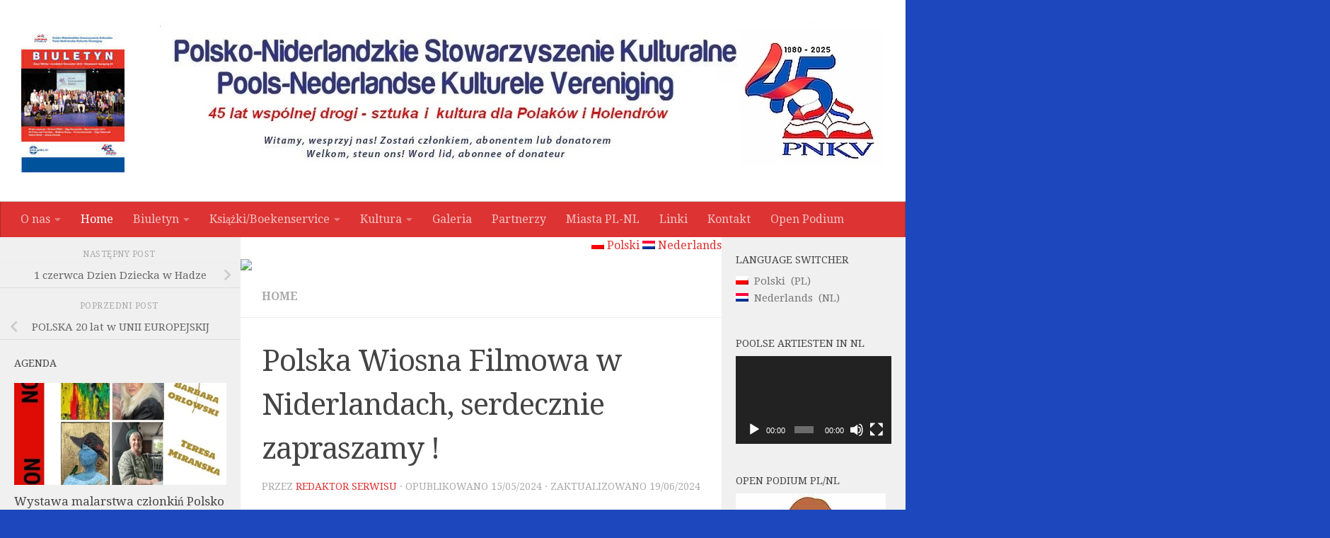

--- FILE ---
content_type: text/html; charset=UTF-8
request_url: http://pnkv.nl/2024/05/15/polska-wiosna-filmowa-w-niderlandach-serdecznie-zapraszamy/
body_size: 19057
content:
<!DOCTYPE html>
<html class="no-js" lang="pl-PL">
<head>
  <meta charset="UTF-8">
  <meta name="viewport" content="width=device-width, initial-scale=1.0">
  <link rel="profile" href="https://gmpg.org/xfn/11" />
  <link rel="pingback" href="http://pnkv.nl/wp/wordpress/xmlrpc.php">

  <title>Polska Wiosna Filmowa w Niderlandach, serdecznie zapraszamy ! &#8211; Polsko-Niderlandzkie Stowarzyszenie Kulturalne</title>
<meta name='robots' content='max-image-preview:large' />
<script>document.documentElement.className = document.documentElement.className.replace("no-js","js");</script>
<link rel='dns-prefetch' href='//s.w.org' />
<link rel="alternate" type="application/rss+xml" title="Polsko-Niderlandzkie Stowarzyszenie Kulturalne &raquo; Kanał z wpisami" href="http://pnkv.nl/feed/" />
<link id="hu-user-gfont" href="//fonts.googleapis.com/css?family=Droid+Serif:400,400italic,700" rel="stylesheet" type="text/css">		<!-- This site uses the Google Analytics by ExactMetrics plugin v7.10.0 - Using Analytics tracking - https://www.exactmetrics.com/ -->
							<script
				src="//www.googletagmanager.com/gtag/js?id=UA-130104843-1"  data-cfasync="false" data-wpfc-render="false" async></script>
			<script data-cfasync="false" data-wpfc-render="false">
				var em_version = '7.10.0';
				var em_track_user = true;
				var em_no_track_reason = '';
				
								var disableStrs = [
															'ga-disable-UA-130104843-1',
									];

				/* Function to detect opted out users */
				function __gtagTrackerIsOptedOut() {
					for (var index = 0; index < disableStrs.length; index++) {
						if (document.cookie.indexOf(disableStrs[index] + '=true') > -1) {
							return true;
						}
					}

					return false;
				}

				/* Disable tracking if the opt-out cookie exists. */
				if (__gtagTrackerIsOptedOut()) {
					for (var index = 0; index < disableStrs.length; index++) {
						window[disableStrs[index]] = true;
					}
				}

				/* Opt-out function */
				function __gtagTrackerOptout() {
					for (var index = 0; index < disableStrs.length; index++) {
						document.cookie = disableStrs[index] + '=true; expires=Thu, 31 Dec 2099 23:59:59 UTC; path=/';
						window[disableStrs[index]] = true;
					}
				}

				if ('undefined' === typeof gaOptout) {
					function gaOptout() {
						__gtagTrackerOptout();
					}
				}
								window.dataLayer = window.dataLayer || [];

				window.ExactMetricsDualTracker = {
					helpers: {},
					trackers: {},
				};
				if (em_track_user) {
					function __gtagDataLayer() {
						dataLayer.push(arguments);
					}

					function __gtagTracker(type, name, parameters) {
						if (!parameters) {
							parameters = {};
						}

						if (parameters.send_to) {
							__gtagDataLayer.apply(null, arguments);
							return;
						}

						if (type === 'event') {
							
														parameters.send_to = exactmetrics_frontend.ua;
							__gtagDataLayer(type, name, parameters);
													} else {
							__gtagDataLayer.apply(null, arguments);
						}
					}

					__gtagTracker('js', new Date());
					__gtagTracker('set', {
						'developer_id.dNDMyYj': true,
											});
															__gtagTracker('config', 'UA-130104843-1', {"forceSSL":"true"} );
										window.gtag = __gtagTracker;										(function () {
						/* https://developers.google.com/analytics/devguides/collection/analyticsjs/ */
						/* ga and __gaTracker compatibility shim. */
						var noopfn = function () {
							return null;
						};
						var newtracker = function () {
							return new Tracker();
						};
						var Tracker = function () {
							return null;
						};
						var p = Tracker.prototype;
						p.get = noopfn;
						p.set = noopfn;
						p.send = function () {
							var args = Array.prototype.slice.call(arguments);
							args.unshift('send');
							__gaTracker.apply(null, args);
						};
						var __gaTracker = function () {
							var len = arguments.length;
							if (len === 0) {
								return;
							}
							var f = arguments[len - 1];
							if (typeof f !== 'object' || f === null || typeof f.hitCallback !== 'function') {
								if ('send' === arguments[0]) {
									var hitConverted, hitObject = false, action;
									if ('event' === arguments[1]) {
										if ('undefined' !== typeof arguments[3]) {
											hitObject = {
												'eventAction': arguments[3],
												'eventCategory': arguments[2],
												'eventLabel': arguments[4],
												'value': arguments[5] ? arguments[5] : 1,
											}
										}
									}
									if ('pageview' === arguments[1]) {
										if ('undefined' !== typeof arguments[2]) {
											hitObject = {
												'eventAction': 'page_view',
												'page_path': arguments[2],
											}
										}
									}
									if (typeof arguments[2] === 'object') {
										hitObject = arguments[2];
									}
									if (typeof arguments[5] === 'object') {
										Object.assign(hitObject, arguments[5]);
									}
									if ('undefined' !== typeof arguments[1].hitType) {
										hitObject = arguments[1];
										if ('pageview' === hitObject.hitType) {
											hitObject.eventAction = 'page_view';
										}
									}
									if (hitObject) {
										action = 'timing' === arguments[1].hitType ? 'timing_complete' : hitObject.eventAction;
										hitConverted = mapArgs(hitObject);
										__gtagTracker('event', action, hitConverted);
									}
								}
								return;
							}

							function mapArgs(args) {
								var arg, hit = {};
								var gaMap = {
									'eventCategory': 'event_category',
									'eventAction': 'event_action',
									'eventLabel': 'event_label',
									'eventValue': 'event_value',
									'nonInteraction': 'non_interaction',
									'timingCategory': 'event_category',
									'timingVar': 'name',
									'timingValue': 'value',
									'timingLabel': 'event_label',
									'page': 'page_path',
									'location': 'page_location',
									'title': 'page_title',
								};
								for (arg in args) {
																		if (!(!args.hasOwnProperty(arg) || !gaMap.hasOwnProperty(arg))) {
										hit[gaMap[arg]] = args[arg];
									} else {
										hit[arg] = args[arg];
									}
								}
								return hit;
							}

							try {
								f.hitCallback();
							} catch (ex) {
							}
						};
						__gaTracker.create = newtracker;
						__gaTracker.getByName = newtracker;
						__gaTracker.getAll = function () {
							return [];
						};
						__gaTracker.remove = noopfn;
						__gaTracker.loaded = true;
						window['__gaTracker'] = __gaTracker;
					})();
									} else {
										console.log("");
					(function () {
						function __gtagTracker() {
							return null;
						}

						window['__gtagTracker'] = __gtagTracker;
						window['gtag'] = __gtagTracker;
					})();
									}
			</script>
				<!-- / Google Analytics by ExactMetrics -->
		<script>
window._wpemojiSettings = {"baseUrl":"https:\/\/s.w.org\/images\/core\/emoji\/14.0.0\/72x72\/","ext":".png","svgUrl":"https:\/\/s.w.org\/images\/core\/emoji\/14.0.0\/svg\/","svgExt":".svg","source":{"concatemoji":"http:\/\/pnkv.nl\/wp\/wordpress\/wp-includes\/js\/wp-emoji-release.min.js?ver=6.0.11"}};
/*! This file is auto-generated */
!function(e,a,t){var n,r,o,i=a.createElement("canvas"),p=i.getContext&&i.getContext("2d");function s(e,t){var a=String.fromCharCode,e=(p.clearRect(0,0,i.width,i.height),p.fillText(a.apply(this,e),0,0),i.toDataURL());return p.clearRect(0,0,i.width,i.height),p.fillText(a.apply(this,t),0,0),e===i.toDataURL()}function c(e){var t=a.createElement("script");t.src=e,t.defer=t.type="text/javascript",a.getElementsByTagName("head")[0].appendChild(t)}for(o=Array("flag","emoji"),t.supports={everything:!0,everythingExceptFlag:!0},r=0;r<o.length;r++)t.supports[o[r]]=function(e){if(!p||!p.fillText)return!1;switch(p.textBaseline="top",p.font="600 32px Arial",e){case"flag":return s([127987,65039,8205,9895,65039],[127987,65039,8203,9895,65039])?!1:!s([55356,56826,55356,56819],[55356,56826,8203,55356,56819])&&!s([55356,57332,56128,56423,56128,56418,56128,56421,56128,56430,56128,56423,56128,56447],[55356,57332,8203,56128,56423,8203,56128,56418,8203,56128,56421,8203,56128,56430,8203,56128,56423,8203,56128,56447]);case"emoji":return!s([129777,127995,8205,129778,127999],[129777,127995,8203,129778,127999])}return!1}(o[r]),t.supports.everything=t.supports.everything&&t.supports[o[r]],"flag"!==o[r]&&(t.supports.everythingExceptFlag=t.supports.everythingExceptFlag&&t.supports[o[r]]);t.supports.everythingExceptFlag=t.supports.everythingExceptFlag&&!t.supports.flag,t.DOMReady=!1,t.readyCallback=function(){t.DOMReady=!0},t.supports.everything||(n=function(){t.readyCallback()},a.addEventListener?(a.addEventListener("DOMContentLoaded",n,!1),e.addEventListener("load",n,!1)):(e.attachEvent("onload",n),a.attachEvent("onreadystatechange",function(){"complete"===a.readyState&&t.readyCallback()})),(e=t.source||{}).concatemoji?c(e.concatemoji):e.wpemoji&&e.twemoji&&(c(e.twemoji),c(e.wpemoji)))}(window,document,window._wpemojiSettings);
</script>
<style>
img.wp-smiley,
img.emoji {
	display: inline !important;
	border: none !important;
	box-shadow: none !important;
	height: 1em !important;
	width: 1em !important;
	margin: 0 0.07em !important;
	vertical-align: -0.1em !important;
	background: none !important;
	padding: 0 !important;
}
</style>
	<link rel='stylesheet' id='wp-block-library-css'  href='http://pnkv.nl/wp/wordpress/wp-includes/css/dist/block-library/style.min.css?ver=6.0.11' media='all' />
<style id='global-styles-inline-css'>
body{--wp--preset--color--black: #000000;--wp--preset--color--cyan-bluish-gray: #abb8c3;--wp--preset--color--white: #ffffff;--wp--preset--color--pale-pink: #f78da7;--wp--preset--color--vivid-red: #cf2e2e;--wp--preset--color--luminous-vivid-orange: #ff6900;--wp--preset--color--luminous-vivid-amber: #fcb900;--wp--preset--color--light-green-cyan: #7bdcb5;--wp--preset--color--vivid-green-cyan: #00d084;--wp--preset--color--pale-cyan-blue: #8ed1fc;--wp--preset--color--vivid-cyan-blue: #0693e3;--wp--preset--color--vivid-purple: #9b51e0;--wp--preset--gradient--vivid-cyan-blue-to-vivid-purple: linear-gradient(135deg,rgba(6,147,227,1) 0%,rgb(155,81,224) 100%);--wp--preset--gradient--light-green-cyan-to-vivid-green-cyan: linear-gradient(135deg,rgb(122,220,180) 0%,rgb(0,208,130) 100%);--wp--preset--gradient--luminous-vivid-amber-to-luminous-vivid-orange: linear-gradient(135deg,rgba(252,185,0,1) 0%,rgba(255,105,0,1) 100%);--wp--preset--gradient--luminous-vivid-orange-to-vivid-red: linear-gradient(135deg,rgba(255,105,0,1) 0%,rgb(207,46,46) 100%);--wp--preset--gradient--very-light-gray-to-cyan-bluish-gray: linear-gradient(135deg,rgb(238,238,238) 0%,rgb(169,184,195) 100%);--wp--preset--gradient--cool-to-warm-spectrum: linear-gradient(135deg,rgb(74,234,220) 0%,rgb(151,120,209) 20%,rgb(207,42,186) 40%,rgb(238,44,130) 60%,rgb(251,105,98) 80%,rgb(254,248,76) 100%);--wp--preset--gradient--blush-light-purple: linear-gradient(135deg,rgb(255,206,236) 0%,rgb(152,150,240) 100%);--wp--preset--gradient--blush-bordeaux: linear-gradient(135deg,rgb(254,205,165) 0%,rgb(254,45,45) 50%,rgb(107,0,62) 100%);--wp--preset--gradient--luminous-dusk: linear-gradient(135deg,rgb(255,203,112) 0%,rgb(199,81,192) 50%,rgb(65,88,208) 100%);--wp--preset--gradient--pale-ocean: linear-gradient(135deg,rgb(255,245,203) 0%,rgb(182,227,212) 50%,rgb(51,167,181) 100%);--wp--preset--gradient--electric-grass: linear-gradient(135deg,rgb(202,248,128) 0%,rgb(113,206,126) 100%);--wp--preset--gradient--midnight: linear-gradient(135deg,rgb(2,3,129) 0%,rgb(40,116,252) 100%);--wp--preset--duotone--dark-grayscale: url('#wp-duotone-dark-grayscale');--wp--preset--duotone--grayscale: url('#wp-duotone-grayscale');--wp--preset--duotone--purple-yellow: url('#wp-duotone-purple-yellow');--wp--preset--duotone--blue-red: url('#wp-duotone-blue-red');--wp--preset--duotone--midnight: url('#wp-duotone-midnight');--wp--preset--duotone--magenta-yellow: url('#wp-duotone-magenta-yellow');--wp--preset--duotone--purple-green: url('#wp-duotone-purple-green');--wp--preset--duotone--blue-orange: url('#wp-duotone-blue-orange');--wp--preset--font-size--small: 13px;--wp--preset--font-size--medium: 20px;--wp--preset--font-size--large: 36px;--wp--preset--font-size--x-large: 42px;}.has-black-color{color: var(--wp--preset--color--black) !important;}.has-cyan-bluish-gray-color{color: var(--wp--preset--color--cyan-bluish-gray) !important;}.has-white-color{color: var(--wp--preset--color--white) !important;}.has-pale-pink-color{color: var(--wp--preset--color--pale-pink) !important;}.has-vivid-red-color{color: var(--wp--preset--color--vivid-red) !important;}.has-luminous-vivid-orange-color{color: var(--wp--preset--color--luminous-vivid-orange) !important;}.has-luminous-vivid-amber-color{color: var(--wp--preset--color--luminous-vivid-amber) !important;}.has-light-green-cyan-color{color: var(--wp--preset--color--light-green-cyan) !important;}.has-vivid-green-cyan-color{color: var(--wp--preset--color--vivid-green-cyan) !important;}.has-pale-cyan-blue-color{color: var(--wp--preset--color--pale-cyan-blue) !important;}.has-vivid-cyan-blue-color{color: var(--wp--preset--color--vivid-cyan-blue) !important;}.has-vivid-purple-color{color: var(--wp--preset--color--vivid-purple) !important;}.has-black-background-color{background-color: var(--wp--preset--color--black) !important;}.has-cyan-bluish-gray-background-color{background-color: var(--wp--preset--color--cyan-bluish-gray) !important;}.has-white-background-color{background-color: var(--wp--preset--color--white) !important;}.has-pale-pink-background-color{background-color: var(--wp--preset--color--pale-pink) !important;}.has-vivid-red-background-color{background-color: var(--wp--preset--color--vivid-red) !important;}.has-luminous-vivid-orange-background-color{background-color: var(--wp--preset--color--luminous-vivid-orange) !important;}.has-luminous-vivid-amber-background-color{background-color: var(--wp--preset--color--luminous-vivid-amber) !important;}.has-light-green-cyan-background-color{background-color: var(--wp--preset--color--light-green-cyan) !important;}.has-vivid-green-cyan-background-color{background-color: var(--wp--preset--color--vivid-green-cyan) !important;}.has-pale-cyan-blue-background-color{background-color: var(--wp--preset--color--pale-cyan-blue) !important;}.has-vivid-cyan-blue-background-color{background-color: var(--wp--preset--color--vivid-cyan-blue) !important;}.has-vivid-purple-background-color{background-color: var(--wp--preset--color--vivid-purple) !important;}.has-black-border-color{border-color: var(--wp--preset--color--black) !important;}.has-cyan-bluish-gray-border-color{border-color: var(--wp--preset--color--cyan-bluish-gray) !important;}.has-white-border-color{border-color: var(--wp--preset--color--white) !important;}.has-pale-pink-border-color{border-color: var(--wp--preset--color--pale-pink) !important;}.has-vivid-red-border-color{border-color: var(--wp--preset--color--vivid-red) !important;}.has-luminous-vivid-orange-border-color{border-color: var(--wp--preset--color--luminous-vivid-orange) !important;}.has-luminous-vivid-amber-border-color{border-color: var(--wp--preset--color--luminous-vivid-amber) !important;}.has-light-green-cyan-border-color{border-color: var(--wp--preset--color--light-green-cyan) !important;}.has-vivid-green-cyan-border-color{border-color: var(--wp--preset--color--vivid-green-cyan) !important;}.has-pale-cyan-blue-border-color{border-color: var(--wp--preset--color--pale-cyan-blue) !important;}.has-vivid-cyan-blue-border-color{border-color: var(--wp--preset--color--vivid-cyan-blue) !important;}.has-vivid-purple-border-color{border-color: var(--wp--preset--color--vivid-purple) !important;}.has-vivid-cyan-blue-to-vivid-purple-gradient-background{background: var(--wp--preset--gradient--vivid-cyan-blue-to-vivid-purple) !important;}.has-light-green-cyan-to-vivid-green-cyan-gradient-background{background: var(--wp--preset--gradient--light-green-cyan-to-vivid-green-cyan) !important;}.has-luminous-vivid-amber-to-luminous-vivid-orange-gradient-background{background: var(--wp--preset--gradient--luminous-vivid-amber-to-luminous-vivid-orange) !important;}.has-luminous-vivid-orange-to-vivid-red-gradient-background{background: var(--wp--preset--gradient--luminous-vivid-orange-to-vivid-red) !important;}.has-very-light-gray-to-cyan-bluish-gray-gradient-background{background: var(--wp--preset--gradient--very-light-gray-to-cyan-bluish-gray) !important;}.has-cool-to-warm-spectrum-gradient-background{background: var(--wp--preset--gradient--cool-to-warm-spectrum) !important;}.has-blush-light-purple-gradient-background{background: var(--wp--preset--gradient--blush-light-purple) !important;}.has-blush-bordeaux-gradient-background{background: var(--wp--preset--gradient--blush-bordeaux) !important;}.has-luminous-dusk-gradient-background{background: var(--wp--preset--gradient--luminous-dusk) !important;}.has-pale-ocean-gradient-background{background: var(--wp--preset--gradient--pale-ocean) !important;}.has-electric-grass-gradient-background{background: var(--wp--preset--gradient--electric-grass) !important;}.has-midnight-gradient-background{background: var(--wp--preset--gradient--midnight) !important;}.has-small-font-size{font-size: var(--wp--preset--font-size--small) !important;}.has-medium-font-size{font-size: var(--wp--preset--font-size--medium) !important;}.has-large-font-size{font-size: var(--wp--preset--font-size--large) !important;}.has-x-large-font-size{font-size: var(--wp--preset--font-size--x-large) !important;}
</style>
<link rel='stylesheet' id='bwg_fonts-css'  href='http://pnkv.nl/wp/wordpress/wp-content/plugins/photo-gallery/css/bwg-fonts/fonts.css?ver=0.0.1' media='all' />
<link rel='stylesheet' id='sumoselect-css'  href='http://pnkv.nl/wp/wordpress/wp-content/plugins/photo-gallery/css/sumoselect.min.css?ver=3.4.6' media='all' />
<link rel='stylesheet' id='mCustomScrollbar-css'  href='http://pnkv.nl/wp/wordpress/wp-content/plugins/photo-gallery/css/jquery.mCustomScrollbar.min.css?ver=3.1.5' media='all' />
<link rel='stylesheet' id='bwg_frontend-css'  href='http://pnkv.nl/wp/wordpress/wp-content/plugins/photo-gallery/css/styles.min.css?ver=1.7.4' media='all' />
<link rel='stylesheet' id='hueman-main-style-css'  href='http://pnkv.nl/wp/wordpress/wp-content/themes/hueman/assets/front/css/main.min.css?ver=3.7.23' media='all' />
<style id='hueman-main-style-inline-css'>
body { font-family:'Droid Serif', serif;font-size:1.00rem }@media only screen and (min-width: 720px) {
        .nav > li { font-size:1.00rem; }
      }.sidebar .widget { padding-left: 20px; padding-right: 20px; padding-top: 20px; }::selection { background-color: #dd3333; }
::-moz-selection { background-color: #dd3333; }a,a>span.hu-external::after,.themeform label .required,#flexslider-featured .flex-direction-nav .flex-next:hover,#flexslider-featured .flex-direction-nav .flex-prev:hover,.post-hover:hover .post-title a,.post-title a:hover,.sidebar.s1 .post-nav li a:hover i,.content .post-nav li a:hover i,.post-related a:hover,.sidebar.s1 .widget_rss ul li a,#footer .widget_rss ul li a,.sidebar.s1 .widget_calendar a,#footer .widget_calendar a,.sidebar.s1 .alx-tab .tab-item-category a,.sidebar.s1 .alx-posts .post-item-category a,.sidebar.s1 .alx-tab li:hover .tab-item-title a,.sidebar.s1 .alx-tab li:hover .tab-item-comment a,.sidebar.s1 .alx-posts li:hover .post-item-title a,#footer .alx-tab .tab-item-category a,#footer .alx-posts .post-item-category a,#footer .alx-tab li:hover .tab-item-title a,#footer .alx-tab li:hover .tab-item-comment a,#footer .alx-posts li:hover .post-item-title a,.comment-tabs li.active a,.comment-awaiting-moderation,.child-menu a:hover,.child-menu .current_page_item > a,.wp-pagenavi a{ color: #dd3333; }input[type="submit"],.themeform button[type="submit"],.sidebar.s1 .sidebar-top,.sidebar.s1 .sidebar-toggle,#flexslider-featured .flex-control-nav li a.flex-active,.post-tags a:hover,.sidebar.s1 .widget_calendar caption,#footer .widget_calendar caption,.author-bio .bio-avatar:after,.commentlist li.bypostauthor > .comment-body:after,.commentlist li.comment-author-admin > .comment-body:after{ background-color: #dd3333; }.post-format .format-container { border-color: #dd3333; }.sidebar.s1 .alx-tabs-nav li.active a,#footer .alx-tabs-nav li.active a,.comment-tabs li.active a,.wp-pagenavi a:hover,.wp-pagenavi a:active,.wp-pagenavi span.current{ border-bottom-color: #dd3333!important; }.sidebar.s2 .post-nav li a:hover i,
.sidebar.s2 .widget_rss ul li a,
.sidebar.s2 .widget_calendar a,
.sidebar.s2 .alx-tab .tab-item-category a,
.sidebar.s2 .alx-posts .post-item-category a,
.sidebar.s2 .alx-tab li:hover .tab-item-title a,
.sidebar.s2 .alx-tab li:hover .tab-item-comment a,
.sidebar.s2 .alx-posts li:hover .post-item-title a { color: #dd3333; }
.sidebar.s2 .sidebar-top,.sidebar.s2 .sidebar-toggle,.post-comments,.jp-play-bar,.jp-volume-bar-value,.sidebar.s2 .widget_calendar caption{ background-color: #dd3333; }.sidebar.s2 .alx-tabs-nav li.active a { border-bottom-color: #dd3333; }
.post-comments::before { border-right-color: #dd3333; }
      .search-expand,
              #nav-topbar.nav-container { background-color: #ffffff}@media only screen and (min-width: 720px) {
                #nav-topbar .nav ul { background-color: #ffffff; }
              }.is-scrolled #header .nav-container.desktop-sticky,
              .is-scrolled #header .search-expand { background-color: #ffffff; background-color: rgba(255,255,255,0.90) }.is-scrolled .topbar-transparent #nav-topbar.desktop-sticky .nav ul { background-color: #ffffff; background-color: rgba(255,255,255,0.95) }#header { background-color: #ffffff; }
@media only screen and (min-width: 720px) {
  #nav-header .nav ul { background-color: #ffffff; }
}
        #header #nav-mobile { background-color: #dd3333; }.is-scrolled #header #nav-mobile { background-color: #dd3333; background-color: rgba(221,51,51,0.90) }#nav-header.nav-container, #main-header-search .search-expand { background-color: #dd3333; }
@media only screen and (min-width: 720px) {
  #nav-header .nav ul { background-color: #dd3333; }
}
        .site-title a img { max-height: 205px; }body { background-color: #1d48bd; }
</style>
<link rel='stylesheet' id='hueman-font-awesome-css'  href='http://pnkv.nl/wp/wordpress/wp-content/themes/hueman/assets/front/css/font-awesome.min.css?ver=3.7.23' media='all' />
<link rel='stylesheet' id='wpglobus-css'  href='http://pnkv.nl/wp/wordpress/wp-content/plugins/wpglobus/includes/css/wpglobus.css?ver=2.10.4' media='all' />
<script src='http://pnkv.nl/wp/wordpress/wp-content/plugins/google-analytics-dashboard-for-wp/assets/js/frontend-gtag.min.js?ver=7.10.0' id='exactmetrics-frontend-script-js'></script>
<script data-cfasync="false" data-wpfc-render="false" id='exactmetrics-frontend-script-js-extra'>var exactmetrics_frontend = {"js_events_tracking":"true","download_extensions":"zip,mp3,mpeg,pdf,docx,pptx,xlsx,rar","inbound_paths":"[{\"path\":\"\\\/go\\\/\",\"label\":\"affiliate\"},{\"path\":\"\\\/recommend\\\/\",\"label\":\"affiliate\"}]","home_url":"http:\/\/pnkv.nl","hash_tracking":"false","ua":"UA-130104843-1","v4_id":""};</script>
<script src='http://pnkv.nl/wp/wordpress/wp-includes/js/jquery/jquery.min.js?ver=3.6.0' id='jquery-core-js'></script>
<script src='http://pnkv.nl/wp/wordpress/wp-includes/js/jquery/jquery-migrate.min.js?ver=3.3.2' id='jquery-migrate-js'></script>
<script src='http://pnkv.nl/wp/wordpress/wp-content/plugins/photo-gallery/js/jquery.sumoselect.min.js?ver=3.4.6' id='sumoselect-js'></script>
<script src='http://pnkv.nl/wp/wordpress/wp-content/plugins/photo-gallery/js/jquery.mobile.min.js?ver=1.4.5' id='jquery-mobile-js'></script>
<script src='http://pnkv.nl/wp/wordpress/wp-content/plugins/photo-gallery/js/jquery.mCustomScrollbar.concat.min.js?ver=3.1.5' id='mCustomScrollbar-js'></script>
<script src='http://pnkv.nl/wp/wordpress/wp-content/plugins/photo-gallery/js/jquery.fullscreen.min.js?ver=0.6.0' id='jquery-fullscreen-js'></script>
<script id='bwg_frontend-js-extra'>
var bwg_objectsL10n = {"bwg_field_required":"field is required.","bwg_mail_validation":"To nie jest prawid\u0142owy adres e-mail. ","bwg_search_result":"Nie ma \u017cadnych zdj\u0119\u0107 pasuj\u0105cych do wyszukiwania.","bwg_select_tag":"Select Tag","bwg_order_by":"Order By","bwg_search":"Szukaj","bwg_show_ecommerce":"Poka\u017c sklep","bwg_hide_ecommerce":"Ukryj sklep","bwg_show_comments":"Poka\u017c komentarze","bwg_hide_comments":"Ukryj komentarze","bwg_restore":"Przywr\u00f3\u0107","bwg_maximize":"Maksymalizacji","bwg_fullscreen":"Pe\u0142ny ekran","bwg_exit_fullscreen":"Zamknij tryb pe\u0142noekranowy","bwg_search_tag":"SEARCH...","bwg_tag_no_match":"No tags found","bwg_all_tags_selected":"All tags selected","bwg_tags_selected":"tags selected","play":"Odtw\u00f3rz","pause":"Pauza","is_pro":"","bwg_play":"Odtw\u00f3rz","bwg_pause":"Pauza","bwg_hide_info":"Ukryj informacje","bwg_show_info":"Poka\u017c informacje","bwg_hide_rating":"Ukryj oceni\u0142","bwg_show_rating":"Poka\u017c ocen\u0119","ok":"Ok","cancel":"Anuluj","select_all":"Wybierz wszystkie","lazy_load":"0","lazy_loader":"http:\/\/pnkv.nl\/wp\/wordpress\/wp-content\/plugins\/photo-gallery\/images\/ajax_loader.png","front_ajax":"0","bwg_tag_see_all":"see all tags","bwg_tag_see_less":"see less tags","page_speed":""};
</script>
<script src='http://pnkv.nl/wp/wordpress/wp-content/plugins/photo-gallery/js/scripts.min.js?ver=1.7.4' id='bwg_frontend-js'></script>
<script src='http://pnkv.nl/wp/wordpress/wp-content/plugins/photo-gallery/js/circle-progress.js?ver=1.7.4' id='bwg_speed_circle-js'></script>
<script id='utils-js-extra'>
var userSettings = {"url":"\/wp\/wordpress\/","uid":"0","time":"1769112649","secure":""};
</script>
<script src='http://pnkv.nl/wp/wordpress/wp-includes/js/utils.min.js?ver=6.0.11' id='utils-js'></script>
<link rel="https://api.w.org/" href="http://pnkv.nl/wp-json/" /><link rel="alternate" type="application/json" href="http://pnkv.nl/wp-json/wp/v2/posts/4597" /><link rel="EditURI" type="application/rsd+xml" title="RSD" href="http://pnkv.nl/wp/wordpress/xmlrpc.php?rsd" />
<link rel="wlwmanifest" type="application/wlwmanifest+xml" href="http://pnkv.nl/wp/wordpress/wp-includes/wlwmanifest.xml" /> 
<meta name="generator" content="WordPress 6.0.11" />
<link rel="canonical" href="http://pnkv.nl/2024/05/15/polska-wiosna-filmowa-w-niderlandach-serdecznie-zapraszamy/" />
<link rel='shortlink' href='http://pnkv.nl/?p=4597' />
<link rel="alternate" type="application/json+oembed" href="http://pnkv.nl/wp-json/oembed/1.0/embed?url=http%3A%2F%2Fpnkv.nl%2F2024%2F05%2F15%2Fpolska-wiosna-filmowa-w-niderlandach-serdecznie-zapraszamy%2F" />
<link rel="alternate" type="text/xml+oembed" href="http://pnkv.nl/wp-json/oembed/1.0/embed?url=http%3A%2F%2Fpnkv.nl%2F2024%2F05%2F15%2Fpolska-wiosna-filmowa-w-niderlandach-serdecznie-zapraszamy%2F&#038;format=xml" />
<!-- start Simple Custom CSS and JS -->
<script>
 

jQuery(document).ready(function( $ ){
	jQuery('<div class="list flags" style="text-align: right; padding-bottom: 6px;"><a href="https://pnkv.nl/" class="wpglobus-selector-link wpglobus-current-language"><img src="https://pnkv.nl/wp/wordpress/wp-content/plugins/wpglobus/flags/pl.png" alt=""> <span class="name">Polski</span></a> <a href="https://pnkv.nl/nl/" class="wpglobus-selector-link "><img src="https://pnkv.nl/wp/wordpress/wp-content/plugins/wpglobus/flags/nl.png" alt=""> <span class="name">Nederlands</span> </a></div><img src="https://pnkv.nl/wp/wordpress/wp-content/uploads/2019/01/Webbanner.jpg">').prependTo(jQuery("#content"));
  });</script>
<!-- end Simple Custom CSS and JS -->
<div id="fb-root"></div><script>(function(d, s, id) {

	var js, fjs = d.getElementsByTagName(s)[0];

	if (d.getElementById(id)) return;

	js = d.createElement(s); js.id = id;

	js.src = '//connect.facebook.net/en_GB/sdk.js#xfbml=1&version=v2.3';

	fjs.parentNode.insertBefore(js, fjs);

	}(document, 'script', 'facebook-jssdk'));</script>    <link rel="preload" as="font" type="font/woff2" href="http://pnkv.nl/wp/wordpress/wp-content/themes/hueman/assets/front/webfonts/fa-brands-400.woff2?v=5.15.2" crossorigin="anonymous"/>
    <link rel="preload" as="font" type="font/woff2" href="http://pnkv.nl/wp/wordpress/wp-content/themes/hueman/assets/front/webfonts/fa-regular-400.woff2?v=5.15.2" crossorigin="anonymous"/>
    <link rel="preload" as="font" type="font/woff2" href="http://pnkv.nl/wp/wordpress/wp-content/themes/hueman/assets/front/webfonts/fa-solid-900.woff2?v=5.15.2" crossorigin="anonymous"/>
  <!--[if lt IE 9]>
<script src="http://pnkv.nl/wp/wordpress/wp-content/themes/hueman/assets/front/js/ie/html5shiv-printshiv.min.js"></script>
<script src="http://pnkv.nl/wp/wordpress/wp-content/themes/hueman/assets/front/js/ie/selectivizr.js"></script>
<![endif]-->
			<style type="text/css" media="screen">
				.wpglobus_flag_pl{background-image:url(http://pnkv.nl/wp/wordpress/wp-content/plugins/wpglobus/flags/pl.png)}
.wpglobus_flag_nl{background-image:url(http://pnkv.nl/wp/wordpress/wp-content/plugins/wpglobus/flags/nl.png)}
			</style>
			<link rel="alternate" hreflang="pl-PL" href="http://pnkv.nl/2024/05/15/polska-wiosna-filmowa-w-niderlandach-serdecznie-zapraszamy/" /><link rel="alternate" hreflang="nl-NL" href="http://pnkv.nl/nl/2024/05/15/polska-wiosna-filmowa-w-niderlandach-serdecznie-zapraszamy/" /><link rel="icon" href="http://pnkv.nl/wp/wordpress/wp-content/uploads/2019/03/cropped-cropped-logo-PNKV-011-1-1-32x32.png" sizes="32x32" />
<link rel="icon" href="http://pnkv.nl/wp/wordpress/wp-content/uploads/2019/03/cropped-cropped-logo-PNKV-011-1-1-192x192.png" sizes="192x192" />
<link rel="apple-touch-icon" href="http://pnkv.nl/wp/wordpress/wp-content/uploads/2019/03/cropped-cropped-logo-PNKV-011-1-1-180x180.png" />
<meta name="msapplication-TileImage" content="http://pnkv.nl/wp/wordpress/wp-content/uploads/2019/03/cropped-cropped-logo-PNKV-011-1-1-270x270.png" />
</head>

<body class="post-template-default single single-post postid-4597 single-format-standard wp-custom-logo wp-embed-responsive col-3cm boxed header-desktop-sticky header-mobile-sticky hueman-3-7-23 chrome">
<svg xmlns="http://www.w3.org/2000/svg" viewBox="0 0 0 0" width="0" height="0" focusable="false" role="none" style="visibility: hidden; position: absolute; left: -9999px; overflow: hidden;" ><defs><filter id="wp-duotone-dark-grayscale"><feColorMatrix color-interpolation-filters="sRGB" type="matrix" values=" .299 .587 .114 0 0 .299 .587 .114 0 0 .299 .587 .114 0 0 .299 .587 .114 0 0 " /><feComponentTransfer color-interpolation-filters="sRGB" ><feFuncR type="table" tableValues="0 0.49803921568627" /><feFuncG type="table" tableValues="0 0.49803921568627" /><feFuncB type="table" tableValues="0 0.49803921568627" /><feFuncA type="table" tableValues="1 1" /></feComponentTransfer><feComposite in2="SourceGraphic" operator="in" /></filter></defs></svg><svg xmlns="http://www.w3.org/2000/svg" viewBox="0 0 0 0" width="0" height="0" focusable="false" role="none" style="visibility: hidden; position: absolute; left: -9999px; overflow: hidden;" ><defs><filter id="wp-duotone-grayscale"><feColorMatrix color-interpolation-filters="sRGB" type="matrix" values=" .299 .587 .114 0 0 .299 .587 .114 0 0 .299 .587 .114 0 0 .299 .587 .114 0 0 " /><feComponentTransfer color-interpolation-filters="sRGB" ><feFuncR type="table" tableValues="0 1" /><feFuncG type="table" tableValues="0 1" /><feFuncB type="table" tableValues="0 1" /><feFuncA type="table" tableValues="1 1" /></feComponentTransfer><feComposite in2="SourceGraphic" operator="in" /></filter></defs></svg><svg xmlns="http://www.w3.org/2000/svg" viewBox="0 0 0 0" width="0" height="0" focusable="false" role="none" style="visibility: hidden; position: absolute; left: -9999px; overflow: hidden;" ><defs><filter id="wp-duotone-purple-yellow"><feColorMatrix color-interpolation-filters="sRGB" type="matrix" values=" .299 .587 .114 0 0 .299 .587 .114 0 0 .299 .587 .114 0 0 .299 .587 .114 0 0 " /><feComponentTransfer color-interpolation-filters="sRGB" ><feFuncR type="table" tableValues="0.54901960784314 0.98823529411765" /><feFuncG type="table" tableValues="0 1" /><feFuncB type="table" tableValues="0.71764705882353 0.25490196078431" /><feFuncA type="table" tableValues="1 1" /></feComponentTransfer><feComposite in2="SourceGraphic" operator="in" /></filter></defs></svg><svg xmlns="http://www.w3.org/2000/svg" viewBox="0 0 0 0" width="0" height="0" focusable="false" role="none" style="visibility: hidden; position: absolute; left: -9999px; overflow: hidden;" ><defs><filter id="wp-duotone-blue-red"><feColorMatrix color-interpolation-filters="sRGB" type="matrix" values=" .299 .587 .114 0 0 .299 .587 .114 0 0 .299 .587 .114 0 0 .299 .587 .114 0 0 " /><feComponentTransfer color-interpolation-filters="sRGB" ><feFuncR type="table" tableValues="0 1" /><feFuncG type="table" tableValues="0 0.27843137254902" /><feFuncB type="table" tableValues="0.5921568627451 0.27843137254902" /><feFuncA type="table" tableValues="1 1" /></feComponentTransfer><feComposite in2="SourceGraphic" operator="in" /></filter></defs></svg><svg xmlns="http://www.w3.org/2000/svg" viewBox="0 0 0 0" width="0" height="0" focusable="false" role="none" style="visibility: hidden; position: absolute; left: -9999px; overflow: hidden;" ><defs><filter id="wp-duotone-midnight"><feColorMatrix color-interpolation-filters="sRGB" type="matrix" values=" .299 .587 .114 0 0 .299 .587 .114 0 0 .299 .587 .114 0 0 .299 .587 .114 0 0 " /><feComponentTransfer color-interpolation-filters="sRGB" ><feFuncR type="table" tableValues="0 0" /><feFuncG type="table" tableValues="0 0.64705882352941" /><feFuncB type="table" tableValues="0 1" /><feFuncA type="table" tableValues="1 1" /></feComponentTransfer><feComposite in2="SourceGraphic" operator="in" /></filter></defs></svg><svg xmlns="http://www.w3.org/2000/svg" viewBox="0 0 0 0" width="0" height="0" focusable="false" role="none" style="visibility: hidden; position: absolute; left: -9999px; overflow: hidden;" ><defs><filter id="wp-duotone-magenta-yellow"><feColorMatrix color-interpolation-filters="sRGB" type="matrix" values=" .299 .587 .114 0 0 .299 .587 .114 0 0 .299 .587 .114 0 0 .299 .587 .114 0 0 " /><feComponentTransfer color-interpolation-filters="sRGB" ><feFuncR type="table" tableValues="0.78039215686275 1" /><feFuncG type="table" tableValues="0 0.94901960784314" /><feFuncB type="table" tableValues="0.35294117647059 0.47058823529412" /><feFuncA type="table" tableValues="1 1" /></feComponentTransfer><feComposite in2="SourceGraphic" operator="in" /></filter></defs></svg><svg xmlns="http://www.w3.org/2000/svg" viewBox="0 0 0 0" width="0" height="0" focusable="false" role="none" style="visibility: hidden; position: absolute; left: -9999px; overflow: hidden;" ><defs><filter id="wp-duotone-purple-green"><feColorMatrix color-interpolation-filters="sRGB" type="matrix" values=" .299 .587 .114 0 0 .299 .587 .114 0 0 .299 .587 .114 0 0 .299 .587 .114 0 0 " /><feComponentTransfer color-interpolation-filters="sRGB" ><feFuncR type="table" tableValues="0.65098039215686 0.40392156862745" /><feFuncG type="table" tableValues="0 1" /><feFuncB type="table" tableValues="0.44705882352941 0.4" /><feFuncA type="table" tableValues="1 1" /></feComponentTransfer><feComposite in2="SourceGraphic" operator="in" /></filter></defs></svg><svg xmlns="http://www.w3.org/2000/svg" viewBox="0 0 0 0" width="0" height="0" focusable="false" role="none" style="visibility: hidden; position: absolute; left: -9999px; overflow: hidden;" ><defs><filter id="wp-duotone-blue-orange"><feColorMatrix color-interpolation-filters="sRGB" type="matrix" values=" .299 .587 .114 0 0 .299 .587 .114 0 0 .299 .587 .114 0 0 .299 .587 .114 0 0 " /><feComponentTransfer color-interpolation-filters="sRGB" ><feFuncR type="table" tableValues="0.098039215686275 1" /><feFuncG type="table" tableValues="0 0.66274509803922" /><feFuncB type="table" tableValues="0.84705882352941 0.41960784313725" /><feFuncA type="table" tableValues="1 1" /></feComponentTransfer><feComposite in2="SourceGraphic" operator="in" /></filter></defs></svg><div id="wrapper">
  <a class="screen-reader-text skip-link" href="#content">Skip to content</a>
  
  <header id="header" class="specific-mobile-menu-on one-mobile-menu mobile_menu header-ads-desktop header-ads-mobile topbar-transparent no-header-img">
        <nav class="nav-container group mobile-menu mobile-sticky " id="nav-mobile" data-menu-id="header-1">
  <div class="mobile-title-logo-in-header"><p class="site-title">                  <a class="custom-logo-link" href="http://pnkv.nl/" rel="home" title="Polsko-Niderlandzkie Stowarzyszenie Kulturalne | Strona główna"><img src="http://pnkv.nl/wp/wordpress/wp-content/uploads/2025/12/Logo_banner.jpg" alt="Polsko-Niderlandzkie Stowarzyszenie Kulturalne" width="146" height="205"/></a>                </p></div>
        
                    <!-- <div class="ham__navbar-toggler collapsed" aria-expanded="false">
          <div class="ham__navbar-span-wrapper">
            <span class="ham-toggler-menu__span"></span>
          </div>
        </div> -->
        <button class="ham__navbar-toggler-two collapsed" title="Menu" aria-expanded="false">
          <span class="ham__navbar-span-wrapper">
            <span class="line line-1"></span>
            <span class="line line-2"></span>
            <span class="line line-3"></span>
          </span>
        </button>
            
      <div class="nav-text"></div>
      <div class="nav-wrap container">
                <ul id="menu-glownenl" class="nav container-inner group"><li id="menu-item-272" class="menu-item menu-item-type-post_type menu-item-object-page menu-item-has-children menu-item-272"><a href="http://pnkv.nl/over-ons/">O nas</a>
<ul class="sub-menu">
	<li id="menu-item-289" class="menu-item menu-item-type-post_type menu-item-object-page menu-item-289"><a href="http://pnkv.nl/wat-we-doen/">Co robimy</a></li>
	<li id="menu-item-288" class="menu-item menu-item-type-post_type menu-item-object-page menu-item-288"><a href="http://pnkv.nl/het-bestuur/">Zarząd</a></li>
	<li id="menu-item-287" class="menu-item menu-item-type-post_type menu-item-object-page menu-item-287"><a href="http://pnkv.nl/bestuursmedewerkers/">Współpracownicy</a></li>
	<li id="menu-item-286" class="menu-item menu-item-type-post_type menu-item-object-page menu-item-286"><a href="http://pnkv.nl/alv/">ALV</a></li>
	<li id="menu-item-285" class="menu-item menu-item-type-post_type menu-item-object-page menu-item-285"><a href="http://pnkv.nl/lidmaatschaap/">Członkostwo</a></li>
	<li id="menu-item-2014" class="menu-item menu-item-type-post_type menu-item-object-page menu-item-2014"><a href="http://pnkv.nl/statut-stowarzyszenia/">Statut stowarzyszenia</a></li>
</ul>
</li>
<li id="menu-item-2951" class="menu-item menu-item-type-taxonomy menu-item-object-category current-post-ancestor current-menu-parent current-post-parent menu-item-2951"><a href="http://pnkv.nl/category/home/">Home</a></li>
<li id="menu-item-598" class="menu-item menu-item-type-post_type menu-item-object-page menu-item-has-children menu-item-598"><a href="http://pnkv.nl/biuletyn/">Biuletyn</a>
<ul class="sub-menu">
	<li id="menu-item-682" class="menu-item menu-item-type-post_type menu-item-object-page menu-item-682"><a href="http://pnkv.nl/over-biuletyn/">Nowy numer</a></li>
	<li id="menu-item-311" class="menu-item menu-item-type-post_type menu-item-object-page menu-item-311"><a href="http://pnkv.nl/abonnement/">Abonament</a></li>
	<li id="menu-item-310" class="menu-item menu-item-type-post_type menu-item-object-page menu-item-310"><a href="http://pnkv.nl/redactie/">Redakcja</a></li>
	<li id="menu-item-3144" class="menu-item menu-item-type-post_type menu-item-object-page menu-item-3144"><a href="http://pnkv.nl/930-2/">Archiwum</a></li>
</ul>
</li>
<li id="menu-item-270" class="menu-item menu-item-type-post_type menu-item-object-page menu-item-has-children menu-item-270"><a href="http://pnkv.nl/boeken/">Książki/Boekenservice</a>
<ul class="sub-menu">
	<li id="menu-item-308" class="menu-item menu-item-type-post_type menu-item-object-page menu-item-308"><a href="http://pnkv.nl/eigen-boeken/">Własne książki</a></li>
	<li id="menu-item-307" class="menu-item menu-item-type-post_type menu-item-object-page menu-item-307"><a href="http://pnkv.nl/cursus-pools/">Kurs języka polskiego</a></li>
	<li id="menu-item-306" class="menu-item menu-item-type-post_type menu-item-object-page menu-item-306"><a href="http://pnkv.nl/andere-boeken/">Inne książki</a></li>
</ul>
</li>
<li id="menu-item-269" class="menu-item menu-item-type-post_type menu-item-object-page menu-item-has-children menu-item-269"><a href="http://pnkv.nl/cultuur/">Kultura</a>
<ul class="sub-menu">
	<li id="menu-item-305" class="menu-item menu-item-type-post_type menu-item-object-page menu-item-305"><a href="http://pnkv.nl/poolse-artiesten-in-nederland/">Polscy artyści w Holandii</a></li>
</ul>
</li>
<li id="menu-item-268" class="menu-item menu-item-type-post_type menu-item-object-page menu-item-268"><a href="http://pnkv.nl/galerij/">Galeria</a></li>
<li id="menu-item-267" class="menu-item menu-item-type-post_type menu-item-object-page menu-item-267"><a href="http://pnkv.nl/partners/">Partnerzy</a></li>
<li id="menu-item-266" class="menu-item menu-item-type-post_type menu-item-object-page menu-item-266"><a href="http://pnkv.nl/stedenbanden/">Miasta PL-NL</a></li>
<li id="menu-item-746" class="menu-item menu-item-type-post_type menu-item-object-page menu-item-746"><a href="http://pnkv.nl/links/">Linki</a></li>
<li id="menu-item-265" class="menu-item menu-item-type-post_type menu-item-object-page menu-item-265"><a href="http://pnkv.nl/contact/">Kontakt</a></li>
<li id="menu-item-2960" class="menu-item menu-item-type-post_type menu-item-object-page menu-item-2960"><a href="http://pnkv.nl/open-podium/">Open Podium</a></li>
</ul>      </div>
</nav><!--/#nav-topbar-->  
  
  <div class="container group">
        <div class="container-inner">

                    <div class="group hu-pad central-header-zone">
                  <div class="logo-tagline-group">
                      <h1 class="site-title">                  <a class="custom-logo-link" href="http://pnkv.nl/" rel="home" title="Polsko-Niderlandzkie Stowarzyszenie Kulturalne | Strona główna"><img src="http://pnkv.nl/wp/wordpress/wp-content/uploads/2025/12/Logo_banner.jpg" alt="Polsko-Niderlandzkie Stowarzyszenie Kulturalne" width="146" height="205"/></a>                </h1>                                                <p class="site-description"></p>
                                        </div>

                                        <div id="header-widgets">
                          <div id="media_image-13" class="widget widget_media_image"><img width="1024" height="205" src="http://pnkv.nl/wp/wordpress/wp-content/uploads/2025/01/Webbanner-45.jpg" class="image wp-image-4978  attachment-full size-full" alt="" loading="lazy" style="max-width: 100%; height: auto;" srcset="http://pnkv.nl/wp/wordpress/wp-content/uploads/2025/01/Webbanner-45.jpg 1024w, http://pnkv.nl/wp/wordpress/wp-content/uploads/2025/01/Webbanner-45-300x60.jpg 300w, http://pnkv.nl/wp/wordpress/wp-content/uploads/2025/01/Webbanner-45-768x154.jpg 768w" sizes="(max-width: 1024px) 100vw, 1024px" /></div>                      </div><!--/#header-ads-->
                                </div>
      
                <nav class="nav-container group desktop-menu " id="nav-header" data-menu-id="header-2">
    <div class="nav-text"><!-- put your mobile menu text here --></div>

  <div class="nav-wrap container">
        <ul id="menu-glownenl-1" class="nav container-inner group"><li class="menu-item menu-item-type-post_type menu-item-object-page menu-item-has-children menu-item-272"><a href="http://pnkv.nl/over-ons/">O nas</a>
<ul class="sub-menu">
	<li class="menu-item menu-item-type-post_type menu-item-object-page menu-item-289"><a href="http://pnkv.nl/wat-we-doen/">Co robimy</a></li>
	<li class="menu-item menu-item-type-post_type menu-item-object-page menu-item-288"><a href="http://pnkv.nl/het-bestuur/">Zarząd</a></li>
	<li class="menu-item menu-item-type-post_type menu-item-object-page menu-item-287"><a href="http://pnkv.nl/bestuursmedewerkers/">Współpracownicy</a></li>
	<li class="menu-item menu-item-type-post_type menu-item-object-page menu-item-286"><a href="http://pnkv.nl/alv/">ALV</a></li>
	<li class="menu-item menu-item-type-post_type menu-item-object-page menu-item-285"><a href="http://pnkv.nl/lidmaatschaap/">Członkostwo</a></li>
	<li class="menu-item menu-item-type-post_type menu-item-object-page menu-item-2014"><a href="http://pnkv.nl/statut-stowarzyszenia/">Statut stowarzyszenia</a></li>
</ul>
</li>
<li class="menu-item menu-item-type-taxonomy menu-item-object-category current-post-ancestor current-menu-parent current-post-parent menu-item-2951"><a href="http://pnkv.nl/category/home/">Home</a></li>
<li class="menu-item menu-item-type-post_type menu-item-object-page menu-item-has-children menu-item-598"><a href="http://pnkv.nl/biuletyn/">Biuletyn</a>
<ul class="sub-menu">
	<li class="menu-item menu-item-type-post_type menu-item-object-page menu-item-682"><a href="http://pnkv.nl/over-biuletyn/">Nowy numer</a></li>
	<li class="menu-item menu-item-type-post_type menu-item-object-page menu-item-311"><a href="http://pnkv.nl/abonnement/">Abonament</a></li>
	<li class="menu-item menu-item-type-post_type menu-item-object-page menu-item-310"><a href="http://pnkv.nl/redactie/">Redakcja</a></li>
	<li class="menu-item menu-item-type-post_type menu-item-object-page menu-item-3144"><a href="http://pnkv.nl/930-2/">Archiwum</a></li>
</ul>
</li>
<li class="menu-item menu-item-type-post_type menu-item-object-page menu-item-has-children menu-item-270"><a href="http://pnkv.nl/boeken/">Książki/Boekenservice</a>
<ul class="sub-menu">
	<li class="menu-item menu-item-type-post_type menu-item-object-page menu-item-308"><a href="http://pnkv.nl/eigen-boeken/">Własne książki</a></li>
	<li class="menu-item menu-item-type-post_type menu-item-object-page menu-item-307"><a href="http://pnkv.nl/cursus-pools/">Kurs języka polskiego</a></li>
	<li class="menu-item menu-item-type-post_type menu-item-object-page menu-item-306"><a href="http://pnkv.nl/andere-boeken/">Inne książki</a></li>
</ul>
</li>
<li class="menu-item menu-item-type-post_type menu-item-object-page menu-item-has-children menu-item-269"><a href="http://pnkv.nl/cultuur/">Kultura</a>
<ul class="sub-menu">
	<li class="menu-item menu-item-type-post_type menu-item-object-page menu-item-305"><a href="http://pnkv.nl/poolse-artiesten-in-nederland/">Polscy artyści w Holandii</a></li>
</ul>
</li>
<li class="menu-item menu-item-type-post_type menu-item-object-page menu-item-268"><a href="http://pnkv.nl/galerij/">Galeria</a></li>
<li class="menu-item menu-item-type-post_type menu-item-object-page menu-item-267"><a href="http://pnkv.nl/partners/">Partnerzy</a></li>
<li class="menu-item menu-item-type-post_type menu-item-object-page menu-item-266"><a href="http://pnkv.nl/stedenbanden/">Miasta PL-NL</a></li>
<li class="menu-item menu-item-type-post_type menu-item-object-page menu-item-746"><a href="http://pnkv.nl/links/">Linki</a></li>
<li class="menu-item menu-item-type-post_type menu-item-object-page menu-item-265"><a href="http://pnkv.nl/contact/">Kontakt</a></li>
<li class="menu-item menu-item-type-post_type menu-item-object-page menu-item-2960"><a href="http://pnkv.nl/open-podium/">Open Podium</a></li>
</ul>  </div>
</nav><!--/#nav-header-->      
    </div><!--/.container-inner-->
      </div><!--/.container-->

</header><!--/#header-->
  
  <div class="container" id="page">
    <div class="container-inner">
            <div class="main">
        <div class="main-inner group">
          
              <main class="content" id="content">
              <div class="page-title hu-pad group">
          	    		<ul class="meta-single group">
    			<li class="category"><a href="http://pnkv.nl/category/home/" rel="category tag">Home</a></li>
    			    		</ul>
            
    </div><!--/.page-title-->
          <div class="hu-pad group">
              <article class="post-4597 post type-post status-publish format-standard has-post-thumbnail hentry category-home">
    <div class="post-inner group">

      <h1 class="post-title entry-title">Polska Wiosna Filmowa w Niderlandach, serdecznie zapraszamy !</h1>
  <p class="post-byline">
       przez     <span class="vcard author">
       <span class="fn"><a href="http://pnkv.nl/author/redaktor/" title="Wpisy od Redaktor Serwisu" rel="author">Redaktor Serwisu</a></span>
     </span>
     &middot;
                            
                                Opublikowano <time class="published" datetime="2024-05-15T16:04:58+02:00">15/05/2024</time>
                &middot; Zaktualizowano <time class="updated" datetime="2024-06-19T12:54:56+02:00">19/06/2024</time>
                      </p>

                                
      <div class="clear"></div>

      <div class="entry themeform share">
        <div class="entry-inner">
          <p><img class="alignnone size-large wp-image-4598" src="http://pnkv.nl/wp/wordpress/wp-content/uploads/2024/05/11de-Poolse-Filmlente-2024-717x1024.jpg" alt="" width="717" height="1024" srcset="http://pnkv.nl/wp/wordpress/wp-content/uploads/2024/05/11de-Poolse-Filmlente-2024-717x1024.jpg 717w, http://pnkv.nl/wp/wordpress/wp-content/uploads/2024/05/11de-Poolse-Filmlente-2024-210x300.jpg 210w, http://pnkv.nl/wp/wordpress/wp-content/uploads/2024/05/11de-Poolse-Filmlente-2024-768x1097.jpg 768w, http://pnkv.nl/wp/wordpress/wp-content/uploads/2024/05/11de-Poolse-Filmlente-2024-1075x1536.jpg 1075w, http://pnkv.nl/wp/wordpress/wp-content/uploads/2024/05/11de-Poolse-Filmlente-2024.jpg 1191w" sizes="(max-width: 717px) 100vw, 717px" /></p>
          <nav class="pagination group">
                      </nav><!--/.pagination-->
        </div>

        <div class="sharrre-container no-counter">
	<span>Udostępnij</span>
  	   <div id="twitter" data-url="http://pnkv.nl/2024/05/15/polska-wiosna-filmowa-w-niderlandach-serdecznie-zapraszamy/" data-text="Polska Wiosna Filmowa w Niderlandach, serdecznie zapraszamy !" data-title="Tweetuj"><a class="box" href="#"><div class="count" href="#"><i class="fas fa-plus"></i></div><div class="share"><i class="fab fa-twitter"></i></div></a></div>
    	   <div id="facebook" data-url="http://pnkv.nl/2024/05/15/polska-wiosna-filmowa-w-niderlandach-serdecznie-zapraszamy/" data-text="Polska Wiosna Filmowa w Niderlandach, serdecznie zapraszamy !" data-title="Lubię"></div>
      </div><!--/.sharrre-container-->
<style type="text/css"></style>
<script type="text/javascript">
  	// Sharrre
  	jQuery( function($) {
      //<temporary>
      $('head').append( $( '<style>', { id : 'hide-sharre-count', type : 'text/css', html:'.sharrre-container.no-counter .box .count {display:none;}' } ) );
      //</temporary>
                		$('#twitter').sharrre({
        			share: {
        				twitter: true
        			},
        			template: '<a class="box" href="#"><div class="count"><i class="fa fa-plus"></i></div><div class="share"><i class="fab fa-twitter"></i></div></a>',
        			enableHover: false,
        			enableTracking: true,
        			buttons: { twitter: {via: ''}},
        			click: function(api, options){
        				api.simulateClick();
        				api.openPopup('twitter');
        			}
        		});
            		            $('#facebook').sharrre({
        			share: {
        				facebook: true
        			},
        			template: '<a class="box" href="#"><div class="count"><i class="fa fa-plus"></i></div><div class="share"><i class="fab fa-facebook-square"></i></div></a>',
        			enableHover: false,
        			enableTracking: true,
              buttons:{layout: 'box_count'},
        			click: function(api, options){
        				api.simulateClick();
        				api.openPopup('facebook');
        			}
        		});
                        
    		
    			// Scrollable sharrre bar, contributed by Erik Frye. Awesome!
    			var $_shareContainer = $(".sharrre-container"),
    			    $_header         = $('#header'),
    			    $_postEntry      = $('.entry'),
        			$window          = $(window),
        			startSharePosition = $_shareContainer.offset(),//object
        			contentBottom    = $_postEntry.offset().top + $_postEntry.outerHeight(),
        			topOfTemplate    = $_header.offset().top,
              topSpacing       = _setTopSpacing();

          //triggered on scroll
    			shareScroll = function(){
      				var scrollTop     = $window.scrollTop() + topOfTemplate,
      				    stopLocation  = contentBottom - ($_shareContainer.outerHeight() + topSpacing);

              $_shareContainer.css({position : 'fixed'});

      				if( scrollTop > stopLocation ){
      					  $_shareContainer.css( { position:'relative' } );
                  $_shareContainer.offset(
                      {
                        top: contentBottom - $_shareContainer.outerHeight(),
                        left: startSharePosition.left,
                      }
                  );
      				}
      				else if (scrollTop >= $_postEntry.offset().top - topSpacing){
      					 $_shareContainer.css( { position:'fixed',top: '100px' } );
                 $_shareContainer.offset(
                      {
                        //top: scrollTop + topSpacing,
                        left: startSharePosition.left,
                      }
                  );
      				} else if (scrollTop < startSharePosition.top + ( topSpacing - 1 ) ) {
      					 $_shareContainer.css( { position:'relative' } );
                 $_shareContainer.offset(
                      {
                        top: $_postEntry.offset().top,
                        left:startSharePosition.left,
                      }
                  );
      				}
    			},

          //triggered on resize
    			shareMove = function() {
      				startSharePosition = $_shareContainer.offset();
      				contentBottom = $_postEntry.offset().top + $_postEntry.outerHeight();
      				topOfTemplate = $_header.offset().top;
      				_setTopSpacing();
    			};

    			/* As new images load the page content body gets longer. The bottom of the content area needs to be adjusted in case images are still loading. */
    			setTimeout( function() {
    				  contentBottom = $_postEntry.offset().top + $_postEntry.outerHeight();
    			}, 2000);

          function _setTopSpacing(){
              var distanceFromTop  = 20;

              if( $window.width() > 1024 ) {
                topSpacing = distanceFromTop + $('.nav-wrap').outerHeight();
              } else {
                topSpacing = distanceFromTop;
              }
              return topSpacing;
          }

          //setup event listeners
          $window.on('scroll', _.throttle( function() {
              if ( $window.width() > 719 ) {
                  shareScroll();
              } else {
                  $_shareContainer.css({
                      top:'',
                      left:'',
                      position:''
                  })
              }
          }, 50 ) );
          $window.on('resize', _.debounce( function() {
              if ( $window.width() > 719 ) {
                  shareMove();
              } else {
                  $_shareContainer.css({
                      top:'',
                      left:'',
                      position:''
                  })
              }
          }, 50 ) );
    		
  	});
</script>
        <div class="clear"></div>
      </div><!--/.entry-->

    </div><!--/.post-inner-->
  </article><!--/.post-->

<div class="clear"></div>





<h4 class="heading">
	<i class="far fa-hand-point-right"></i>Możesz również polubić…</h4>

<ul class="related-posts group">
  		<li class="related post-hover">
		<article class="post-5182 post type-post status-publish format-standard has-post-thumbnail hentry category-geen-categorie category-home category-agenda">

			<div class="post-thumbnail">
				<a href="http://pnkv.nl/2025/08/21/wernisaz-wystawy-exhibition-opening-many-moons-ago-natalia-bylok-domalewska-beata-bojda-sobota-saturday-30-08-2025-1700/" class="hu-rel-post-thumb">
					<img width="300" height="151" src="http://pnkv.nl/wp/wordpress/wp-content/uploads/2025/08/Boek3.jpg" class="attachment-thumb-medium size-thumb-medium wp-post-image" alt="" loading="lazy" />																			</a>
							</div><!--/.post-thumbnail-->

			<div class="related-inner">

				<h4 class="post-title entry-title">
					<a href="http://pnkv.nl/2025/08/21/wernisaz-wystawy-exhibition-opening-many-moons-ago-natalia-bylok-domalewska-beata-bojda-sobota-saturday-30-08-2025-1700/" rel="bookmark">Odczyt w Bydgoszczy</a>
				</h4><!--/.post-title-->

				<div class="post-meta group">
					<p class="post-date">
  <time class="published updated" datetime="2025-08-21 15:48:42">21/08/2025</time>
</p>

  <p class="post-byline" style="display:none">&nbsp;przez    <span class="vcard author">
      <span class="fn"><a href="http://pnkv.nl/author/redaktor/" title="Wpisy od Redaktor Serwisu" rel="author">Redaktor Serwisu</a></span>
    </span> &middot; Published <span class="published">21/08/2025</span>
     &middot; Last modified <span class="updated">23/08/2025</span>  </p>
				</div><!--/.post-meta-->

			</div><!--/.related-inner-->

		</article>
	</li><!--/.related-->
		<li class="related post-hover">
		<article class="post-4352 post type-post status-publish format-standard has-post-thumbnail hentry category-home">

			<div class="post-thumbnail">
				<a href="http://pnkv.nl/2023/08/30/alv-2023/" class="hu-rel-post-thumb">
					<img width="350" height="188" src="http://pnkv.nl/wp/wordpress/wp-content/uploads/2023/08/Wijngaard.png" class="attachment-thumb-medium size-thumb-medium wp-post-image" alt="" loading="lazy" srcset="http://pnkv.nl/wp/wordpress/wp-content/uploads/2023/08/Wijngaard.png 350w, http://pnkv.nl/wp/wordpress/wp-content/uploads/2023/08/Wijngaard-300x161.png 300w" sizes="(max-width: 350px) 100vw, 350px" />																			</a>
							</div><!--/.post-thumbnail-->

			<div class="related-inner">

				<h4 class="post-title entry-title">
					<a href="http://pnkv.nl/2023/08/30/alv-2023/" rel="bookmark">ALV 2023</a>
				</h4><!--/.post-title-->

				<div class="post-meta group">
					<p class="post-date">
  <time class="published updated" datetime="2023-08-30 19:53:46">30/08/2023</time>
</p>

  <p class="post-byline" style="display:none">&nbsp;przez    <span class="vcard author">
      <span class="fn"><a href="http://pnkv.nl/author/localhost/" title="Wpisy od localhost" rel="author">localhost</a></span>
    </span> &middot; Published <span class="published">30/08/2023</span>
     &middot; Last modified <span class="updated">02/09/2023</span>  </p>
				</div><!--/.post-meta-->

			</div><!--/.related-inner-->

		</article>
	</li><!--/.related-->
		<li class="related post-hover">
		<article class="post-3561 post type-post status-publish format-standard has-post-thumbnail hentry category-home">

			<div class="post-thumbnail">
				<a href="http://pnkv.nl/2021/11/20/zitbanken-project-in-leerdam/" class="hu-rel-post-thumb">
					<img width="520" height="245" src="http://pnkv.nl/wp/wordpress/wp-content/uploads/2021/11/Leerdam-bankje-2-520x245.jpg" class="attachment-thumb-medium size-thumb-medium wp-post-image" alt="" loading="lazy" />																			</a>
							</div><!--/.post-thumbnail-->

			<div class="related-inner">

				<h4 class="post-title entry-title">
					<a href="http://pnkv.nl/2021/11/20/zitbanken-project-in-leerdam/" rel="bookmark">Zitbanken project in Leerdam</a>
				</h4><!--/.post-title-->

				<div class="post-meta group">
					<p class="post-date">
  <time class="published updated" datetime="2021-11-20 18:26:56">20/11/2021</time>
</p>

  <p class="post-byline" style="display:none">&nbsp;przez    <span class="vcard author">
      <span class="fn"><a href="http://pnkv.nl/author/localhost/" title="Wpisy od localhost" rel="author">localhost</a></span>
    </span> &middot; Published <span class="published">20/11/2021</span>
      </p>
				</div><!--/.post-meta-->

			</div><!--/.related-inner-->

		</article>
	</li><!--/.related-->
		  
</ul><!--/.post-related-->


          </div><!--/.hu-pad-->
            </main><!--/.content-->
          

	<div class="sidebar s1 collapsed" data-position="left" data-layout="col-3cm" data-sb-id="s1">

		<button class="sidebar-toggle" title="Rozwiń panel boczny"><i class="fas sidebar-toggle-arrows"></i></button>

		<div class="sidebar-content">

			
				<ul class="post-nav group">
				<li class="next"><strong>Następny post&nbsp;</strong><a href="http://pnkv.nl/2024/05/15/1-czerwca-dzien-dziecka-w-hadze/" rel="next"><i class="fas fa-chevron-right"></i><span>1 czerwca  Dzien Dziecka w Hadze</span></a></li>
		
				<li class="previous"><strong>Poprzedni post&nbsp;</strong><a href="http://pnkv.nl/2024/04/02/polska-20-lat-w-unii-europejskij/" rel="prev"><i class="fas fa-chevron-left"></i><span>POLSKA 20 lat w UNII EUROPEJSKIJ</span></a></li>
			</ul>

			
			<div id="alxposts-3" class="widget widget_hu_posts">
<h3 class="widget-title">Agenda</h3>
	
	<ul class="alx-posts group thumbs-enabled">
    				<li>

						<div class="post-item-thumbnail">
				<a href="http://pnkv.nl/2026/01/20/wystawa-malarstwa-czlonkin-polsko-niderlandzkiego-stowarzyszenia-kulturalnego-do-brielle-zapraszaja-teresa-miranska-i-barbara-orlowski/">
					<img width="509" height="245" src="http://pnkv.nl/wp/wordpress/wp-content/uploads/2026/01/Wystawa-Teresy-i-Barbary-w-Brille-509x245.jpg" class="attachment-thumb-medium size-thumb-medium wp-post-image" alt="" loading="lazy" />																			</a>
			</div>
			
			<div class="post-item-inner group">
								<p class="post-item-title"><a href="http://pnkv.nl/2026/01/20/wystawa-malarstwa-czlonkin-polsko-niderlandzkiego-stowarzyszenia-kulturalnego-do-brielle-zapraszaja-teresa-miranska-i-barbara-orlowski/" rel="bookmark">Wystawa malarstwa  członkiń Polsko Niderlandzkiego Stowarzyszenia Kulturalnego. Do Brielle zapraszaja Teresa Miranska i Barbara Orlowski</a></p>
				<p class="post-item-date">20/01/2026</p>			</div>

		</li>
				<li>

						<div class="post-item-thumbnail">
				<a href="http://pnkv.nl/2026/01/16/iii-dzien-emigranta-28-lutego-w-hadze/">
					<img width="520" height="245" src="http://pnkv.nl/wp/wordpress/wp-content/uploads/2026/01/Teatr-Haga-28-lutegom2026-520x245.jpg" class="attachment-thumb-medium size-thumb-medium wp-post-image" alt="" loading="lazy" />																			</a>
			</div>
			
			<div class="post-item-inner group">
								<p class="post-item-title"><a href="http://pnkv.nl/2026/01/16/iii-dzien-emigranta-28-lutego-w-hadze/" rel="bookmark">III Dzien Emigranta, 28 lutego w Hadze</a></p>
				<p class="post-item-date">16/01/2026</p>			</div>

		</li>
				<li>

						<div class="post-item-thumbnail">
				<a href="http://pnkv.nl/2026/01/16/duo-wolanska-gajda-accordion-piano-de-duif-amsterdam/">
					<img width="520" height="245" src="http://pnkv.nl/wp/wordpress/wp-content/uploads/2026/01/Wolanska-Gajda-koncert-520x245.jpg" class="attachment-thumb-medium size-thumb-medium wp-post-image" alt="" loading="lazy" />																			</a>
			</div>
			
			<div class="post-item-inner group">
								<p class="post-item-title"><a href="http://pnkv.nl/2026/01/16/duo-wolanska-gajda-accordion-piano-de-duif-amsterdam/" rel="bookmark">Duo Wolańska-Gajda: Accordion &#038; Piano   De Duif, Amsterdam</a></p>
				<p class="post-item-date">16/01/2026</p>			</div>

		</li>
				<li>

						<div class="post-item-thumbnail">
				<a href="http://pnkv.nl/2026/01/10/polska-gala-karnawalowa/">
					<img width="520" height="245" src="http://pnkv.nl/wp/wordpress/wp-content/uploads/2026/01/Polskie-Gniazdo-logo-520x245.png" class="attachment-thumb-medium size-thumb-medium wp-post-image" alt="" loading="lazy" />																			</a>
			</div>
			
			<div class="post-item-inner group">
								<p class="post-item-title"><a href="http://pnkv.nl/2026/01/10/polska-gala-karnawalowa/" rel="bookmark">Polska Gala Karnawałowa</a></p>
				<p class="post-item-date">10/01/2026</p>			</div>

		</li>
				<li>

						<div class="post-item-thumbnail">
				<a href="http://pnkv.nl/2025/11/25/spotkanie-poetyckie-z-krzysztofem-kedziorem-w-bibliotece-polskiej-w-amsterdamie/">
					<img width="520" height="245" src="http://pnkv.nl/wp/wordpress/wp-content/uploads/2025/11/plakat_Socjopatopoetyka-1-520x245.jpg" class="attachment-thumb-medium size-thumb-medium wp-post-image" alt="" loading="lazy" />																			</a>
			</div>
			
			<div class="post-item-inner group">
								<p class="post-item-title"><a href="http://pnkv.nl/2025/11/25/spotkanie-poetyckie-z-krzysztofem-kedziorem-w-bibliotece-polskiej-w-amsterdamie/" rel="bookmark">Spotkanie poetyckie z Krzysztofem Kedziorem w Bibliotece Polskiej  w Amsterdamie</a></p>
				<p class="post-item-date">25/11/2025</p>			</div>

		</li>
				<li>

						<div class="post-item-thumbnail">
				<a href="http://pnkv.nl/2025/11/16/wystawa-zdjec-konkursowych-2025-w-galerii-gemini/">
					<img width="143" height="120" src="http://pnkv.nl/wp/wordpress/wp-content/uploads/2023/02/logo-Forum-Polskich-Szkol-w-Holandii-.png" class="attachment-thumb-medium size-thumb-medium wp-post-image" alt="" loading="lazy" />																			</a>
			</div>
			
			<div class="post-item-inner group">
								<p class="post-item-title"><a href="http://pnkv.nl/2025/11/16/wystawa-zdjec-konkursowych-2025-w-galerii-gemini/" rel="bookmark">Wystawa zdjec  konkursowych  2025 w Galerii Gemini</a></p>
				<p class="post-item-date">16/11/2025</p>			</div>

		</li>
				<li>

						<div class="post-item-thumbnail">
				<a href="http://pnkv.nl/2025/10/30/spotkanie-autorskie-z-marta-grzywacz-poswiecone-ksiazce-radosc-soboty-archiwum-zycia-i-smierci/">
					        <svg class="hu-svg-placeholder thumb-medium-empty" id="6972844987f1a" viewBox="0 0 1792 1792" xmlns="http://www.w3.org/2000/svg"><path d="M928 832q0-14-9-23t-23-9q-66 0-113 47t-47 113q0 14 9 23t23 9 23-9 9-23q0-40 28-68t68-28q14 0 23-9t9-23zm224 130q0 106-75 181t-181 75-181-75-75-181 75-181 181-75 181 75 75 181zm-1024 574h1536v-128h-1536v128zm1152-574q0-159-112.5-271.5t-271.5-112.5-271.5 112.5-112.5 271.5 112.5 271.5 271.5 112.5 271.5-112.5 112.5-271.5zm-1024-642h384v-128h-384v128zm-128 192h1536v-256h-828l-64 128h-644v128zm1664-256v1280q0 53-37.5 90.5t-90.5 37.5h-1536q-53 0-90.5-37.5t-37.5-90.5v-1280q0-53 37.5-90.5t90.5-37.5h1536q53 0 90.5 37.5t37.5 90.5z"/></svg>
         <img class="hu-img-placeholder" src="http://pnkv.nl/wp/wordpress/wp-content/themes/hueman/assets/front/img/thumb-medium-empty.png" alt="Spotkanie autorskie z Martą Grzywacz poświęcone książce „Radość Soboty. Archiwum życia i śmierci”." data-hu-post-id="6972844987f1a" />																			</a>
			</div>
			
			<div class="post-item-inner group">
								<p class="post-item-title"><a href="http://pnkv.nl/2025/10/30/spotkanie-autorskie-z-marta-grzywacz-poswiecone-ksiazce-radosc-soboty-archiwum-zycia-i-smierci/" rel="bookmark">Spotkanie autorskie z Martą Grzywacz poświęcone książce „Radość Soboty. Archiwum życia i śmierci”.</a></p>
				<p class="post-item-date">30/10/2025</p>			</div>

		</li>
				<li>

						<div class="post-item-thumbnail">
				<a href="http://pnkv.nl/2025/09/30/wernisaz-wystawy-wibrujace-przestrzenie-vibrating-spaces-dorota-roszkowska-barbara-kocela-4-102025-godz-17-00-biblioteka-polska-amsterdam/">
					<img width="512" height="245" src="http://pnkv.nl/wp/wordpress/wp-content/uploads/2025/03/Biblioteka-w-Amsterdamie-512x245.jpg" class="attachment-thumb-medium size-thumb-medium wp-post-image" alt="" loading="lazy" />																			</a>
			</div>
			
			<div class="post-item-inner group">
								<p class="post-item-title"><a href="http://pnkv.nl/2025/09/30/wernisaz-wystawy-wibrujace-przestrzenie-vibrating-spaces-dorota-roszkowska-barbara-kocela-4-102025-godz-17-00-biblioteka-polska-amsterdam/" rel="bookmark">Wernisaz wystawy &#8222;Wibrujace przestrzenie&#8221;/Vibrating Spaces Dorota Roszkowska &#038; Barbara Kocela  4.10,2025 godz, 17.00 Biblioteka Polska Amsterdam</a></p>
				<p class="post-item-date">30/09/2025</p>			</div>

		</li>
				    	</ul><!--/.alx-posts-->

</div>
<div id="ffpw_social-4" class="widget widget_ffpw_social"><h3 class="widget-title">Znajdź nas na facebooku</h3><div class="fb-page" data-href="https://www.facebook.com/Pools-Nederlands-Caf%C3%A9-142668702440881/" data-width="340" data-hide-cover="false" data-show-facepile="true" data-show-posts="false"><div class="fb-xfbml-parse-ignore"><blockquote cite="https://www.facebook.com/Pools-Nederlands-Caf%C3%A9-142668702440881/"><a href="https://www.facebook.com/Pools-Nederlands-Caf%C3%A9-142668702440881/">Facebook</a></blockquote></div></div></div>
		</div><!--/.sidebar-content-->

	</div><!--/.sidebar-->

	<div class="sidebar s2 collapsed" data-position="right" data-layout="col-3cm" data-sb-id="s2">

	<button class="sidebar-toggle" title="Rozwiń panel boczny"><i class="fas sidebar-toggle-arrows"></i></button>

	<div class="sidebar-content">

		
		
		<div id="wpglobus-4" class="widget widget_wpglobus"><h3 class="widget-title">Language switcher</h3><div class="list flags"><a href="http://pnkv.nl/2024/05/15/polska-wiosna-filmowa-w-niderlandach-serdecznie-zapraszamy/" class="wpglobus-selector-link wpglobus-current-language"><img src="http://pnkv.nl/wp/wordpress/wp-content/plugins/wpglobus/flags/pl.png" alt=""/> <span class="name">Polski</span> <span class="code">PL</span></a><a href="http://pnkv.nl/nl/2024/05/15/polska-wiosna-filmowa-w-niderlandach-serdecznie-zapraszamy/" class="wpglobus-selector-link "><img src="http://pnkv.nl/wp/wordpress/wp-content/plugins/wpglobus/flags/nl.png" alt=""/> <span class="name">Nederlands</span> <span class="code">NL</span></a></div></div><div id="media_video-3" class="widget widget_media_video"><h3 class="widget-title">Poolse Artiesten in NL</h3><div style="width:100%;" class="wp-video"><!--[if lt IE 9]><script>document.createElement('video');</script><![endif]-->
<video class="wp-video-shortcode" id="video-4597-1" preload="metadata" controls="controls"><source type="video/youtube" src="https://www.youtube.com/watch?v=bss2weUoZU4&#038;_=1" /><a href="https://www.youtube.com/watch?v=bss2weUoZU4">https://www.youtube.com/watch?v=bss2weUoZU4</a></video></div></div><div id="media_image-9" class="widget widget_media_image"><h3 class="widget-title">Open Podium PL/NL</h3><a href="http://pnkv.nl/open-podium/"><img width="212" height="163" src="http://pnkv.nl/wp/wordpress/wp-content/uploads/2020/04/read-a-book-web.jpg" class="image wp-image-2964  attachment-full size-full" alt="" loading="lazy" style="max-width: 100%; height: auto;" /></a></div><div id="media_image-4" class="widget widget_media_image"><h3 class="widget-title">Wygraj kurs językowy:</h3><a href="http://www.poniderlandzku.nl/kurs-po-holendersku/" target="_blank" rel="noopener"><img width="300" height="55" src="http://pnkv.nl/wp/wordpress/wp-content/uploads/2018/05/logo-poniderlandzku2-300x55.png" class="image wp-image-1661  attachment-medium size-medium" alt="" loading="lazy" style="max-width: 100%; height: auto;" srcset="http://pnkv.nl/wp/wordpress/wp-content/uploads/2018/05/logo-poniderlandzku2-300x55.png 300w, http://pnkv.nl/wp/wordpress/wp-content/uploads/2018/05/logo-poniderlandzku2.png 622w" sizes="(max-width: 300px) 100vw, 300px" /></a></div><div id="media_image-5" class="widget widget_media_image"><h3 class="widget-title">Maak kans op een taalcursus:</h3><a href="https://www.poolsonline.nl/"><img width="300" height="47" src="http://pnkv.nl/wp/wordpress/wp-content/uploads/2018/05/Logo-Pools-Online-blauw-300x47.png" class="image wp-image-1654  attachment-medium size-medium" alt="" loading="lazy" style="max-width: 100%; height: auto;" srcset="http://pnkv.nl/wp/wordpress/wp-content/uploads/2018/05/Logo-Pools-Online-blauw-300x47.png 300w, http://pnkv.nl/wp/wordpress/wp-content/uploads/2018/05/Logo-Pools-Online-blauw.png 622w" sizes="(max-width: 300px) 100vw, 300px" /></a></div><div id="alxvideo-3" class="widget widget_hu_video">
<h3 class="widget-title">PNKV</h3><div class="video-container"><iframe title="35 lat PNKV" width="500" height="281" src="https://www.youtube.com/embed/u5pJcoBb9cI?feature=oembed&wmode=opaque" frameborder="0" allow="accelerometer; autoplay; clipboard-write; encrypted-media; gyroscope; picture-in-picture; web-share" referrerpolicy="strict-origin-when-cross-origin" allowfullscreen></iframe></div></div>
<div id="media_image-11" class="widget widget_media_image"><h3 class="widget-title">Dyplom uznania</h3><a href="http://pnkv.nl/dyplom"><img width="220" height="90" src="http://pnkv.nl/wp/wordpress/wp-content/uploads/2017/12/Dyplom_klein.jpg" class="image wp-image-1370  attachment-full size-full" alt="" loading="lazy" style="max-width: 100%; height: auto;" /></a></div>
	</div><!--/.sidebar-content-->

</div><!--/.sidebar-->

        </div><!--/.main-inner-->
      </div><!--/.main-->
    </div><!--/.container-inner-->
  </div><!--/.container-->
    <footer id="footer">

    
    
        <section class="container" id="footer-widgets">
          <div class="container-inner">

            <div class="hu-pad group">

                                <div class="footer-widget-1 grid one-third ">
                    <div id="ffpw_social-2" class="widget widget_ffpw_social"><h3 class="widget-title">PNKV op Facebook:</h3><div class="fb-page" data-href="https://www.facebook.com/Pools-Nederlands-Caf%C3%A9-142668702440881/?hc_ref=ARTQQb4D69uTl0MVvKGL5WfJwlf0QqUIwsvTazLP-DKsS2R74EuDrpRt2oNyKcea9iM" data-width="340" data-hide-cover="false" data-show-facepile="true" data-show-posts="false"><div class="fb-xfbml-parse-ignore"><blockquote cite="https://www.facebook.com/Pools-Nederlands-Caf%C3%A9-142668702440881/?hc_ref=ARTQQb4D69uTl0MVvKGL5WfJwlf0QqUIwsvTazLP-DKsS2R74EuDrpRt2oNyKcea9iM"><a href="https://www.facebook.com/Pools-Nederlands-Caf%C3%A9-142668702440881/?hc_ref=ARTQQb4D69uTl0MVvKGL5WfJwlf0QqUIwsvTazLP-DKsS2R74EuDrpRt2oNyKcea9iM">Facebook</a></blockquote></div></div></div>                  </div>
                                <div class="footer-widget-2 grid one-third ">
                    <div id="text-5" class="widget widget_text">			<div class="textwidget"><p><strong>Fundacja PNKV</strong><br />
KvK 40145250<br />
Rolderbrink 24<br />
7812 PH Emmen<br />
<a href="mailto:bestuur@pnkv.nl">bestuur@pnkv.nl</a></p>
</div>
		</div>                  </div>
                                <div class="footer-widget-3 grid one-third last">
                                      </div>
              
            </div><!--/.hu-pad-->

          </div><!--/.container-inner-->
        </section><!--/.container-->

    
    
    <section class="container" id="footer-bottom">
      <div class="container-inner">

        <a id="back-to-top" href="#"><i class="fas fa-angle-up"></i></a>

        <div class="hu-pad group">

          <div class="grid one-half">
                        
            <div id="copyright">
                <p>Polsko-Niderlandzkie Stowarzyszenie Kulturalne © 2026. All Rights Reserved.</p>
            </div><!--/#copyright-->

                                                          <div id="credit" style="">
                    <p>Oparte na&nbsp;<a class="fab fa-wordpress" title="Oparte na WordPressie" href="https://pl.wordpress.org/" target="_blank" rel="noopener noreferrer"></a> - Zaprojektowany z&nbsp;<a href="https://presscustomizr.com/hueman/" title="Motyw Hueman">Motyw Hueman</a></p>
                  </div><!--/#credit-->
                          
          </div>

          <div class="grid one-half last">
                                          <ul class="social-links"><li><a rel="nofollow noopener noreferrer" class="social-tooltip"  title="Volg ons op Facebook" aria-label="Volg ons op Facebook" href="javascript:void(0)" target="_blank"  style="color:#1d52bd"><i class="fab fa-facebook"></i></a></li></ul>                                    </div>

        </div><!--/.hu-pad-->

      </div><!--/.container-inner-->
    </section><!--/.container-->

  </footer><!--/#footer-->

</div><!--/#wrapper-->

<link rel='stylesheet' id='mediaelement-css'  href='http://pnkv.nl/wp/wordpress/wp-includes/js/mediaelement/mediaelementplayer-legacy.min.css?ver=4.2.16' media='all' />
<link rel='stylesheet' id='wp-mediaelement-css'  href='http://pnkv.nl/wp/wordpress/wp-includes/js/mediaelement/wp-mediaelement.min.css?ver=6.0.11' media='all' />
<script src='http://pnkv.nl/wp/wordpress/wp-includes/js/underscore.min.js?ver=1.13.3' id='underscore-js'></script>
<script id='hu-front-scripts-js-extra'>
var HUParams = {"_disabled":[],"SmoothScroll":{"Enabled":false,"Options":{"touchpadSupport":false}},"centerAllImg":"1","timerOnScrollAllBrowsers":"1","extLinksStyle":"","extLinksTargetExt":"1","extLinksSkipSelectors":{"classes":["btn","button"],"ids":[]},"imgSmartLoadEnabled":"","imgSmartLoadOpts":{"parentSelectors":[".container .content",".post-row",".container .sidebar","#footer","#header-widgets"],"opts":{"excludeImg":[".tc-holder-img"],"fadeIn_options":100,"threshold":0}},"goldenRatio":"1.618","gridGoldenRatioLimit":"350","sbStickyUserSettings":{"desktop":false,"mobile":false},"sidebarOneWidth":"340","sidebarTwoWidth":"260","isWPMobile":"","menuStickyUserSettings":{"desktop":"stick_up","mobile":"stick_up"},"mobileSubmenuExpandOnClick":"1","submenuTogglerIcon":"<i class=\"fas fa-angle-down\"><\/i>","isDevMode":"","ajaxUrl":"http:\/\/pnkv.nl\/?huajax=1","frontNonce":{"id":"HuFrontNonce","handle":"6b03fc0984"},"isWelcomeNoteOn":"","welcomeContent":"","i18n":{"collapsibleExpand":"Rozwi\u0144","collapsibleCollapse":"Zwi\u0144"},"deferFontAwesome":"","fontAwesomeUrl":"http:\/\/pnkv.nl\/wp\/wordpress\/wp-content\/themes\/hueman\/assets\/front\/css\/font-awesome.min.css?3.7.23","mainScriptUrl":"http:\/\/pnkv.nl\/wp\/wordpress\/wp-content\/themes\/hueman\/assets\/front\/js\/scripts.min.js?3.7.23","flexSliderNeeded":"","flexSliderOptions":{"is_rtl":false,"has_touch_support":true,"is_slideshow":false,"slideshow_speed":5000}};
</script>
<script src='http://pnkv.nl/wp/wordpress/wp-content/themes/hueman/assets/front/js/scripts.min.js?ver=3.7.23' id='hu-front-scripts-js' defer></script>
<script src='http://pnkv.nl/wp/wordpress/wp-content/plugins/hueman-addons/addons/assets/front/js/jQuerySharrre.min.js?ver=6.0.11' id='sharrre-js'></script>
<script id='wpglobus-js-extra'>
var WPGlobus = {"version":"2.10.4","language":"pl","enabledLanguages":["pl","nl"]};
</script>
<script src='http://pnkv.nl/wp/wordpress/wp-content/plugins/wpglobus/includes/js/wpglobus.min.js?ver=2.10.4' id='wpglobus-js'></script>
<script id='mediaelement-core-js-before'>
var mejsL10n = {"language":"pl","strings":{"mejs.download-file":"Pobierz plik","mejs.install-flash":"Korzystasz z przegl\u0105darki, kt\u00f3ra nie ma w\u0142\u0105czonej lub zainstalowanej wtyczki Flash player. W\u0142\u0105cz wtyczk\u0119 Flash player lub pobierz najnowsz\u0105 wersj\u0119 z https:\/\/get.adobe.com\/flashplayer\/","mejs.fullscreen":"Tryb pe\u0142noekranowy","mejs.play":"Odtw\u00f3rz","mejs.pause":"Zatrzymaj","mejs.time-slider":"Slider Czasu","mejs.time-help-text":"U\u017cyj strza\u0142ek lewo\/prawo aby przesun\u0105\u0107 o sekund\u0119 do przodu lub do ty\u0142u, strza\u0142ek g\u00f3ra\/d\u00f3\u0142 aby przesun\u0105\u0107 o dziesi\u0119\u0107 sekund.","mejs.live-broadcast":"Transmisja na \u017cywo","mejs.volume-help-text":"U\u017cywaj strza\u0142ek do g\u00f3ry\/do do\u0142u aby zwi\u0119kszy\u0107 lub zmniejszy\u0107 g\u0142o\u015bno\u015b\u0107.","mejs.unmute":"W\u0142\u0105cz dzwi\u0119k","mejs.mute":"Wycisz","mejs.volume-slider":"Suwak g\u0142o\u015bno\u015bci","mejs.video-player":"Odtwarzacz video","mejs.audio-player":"Odtwarzacz plik\u00f3w d\u017awi\u0119kowych","mejs.captions-subtitles":"Napisy","mejs.captions-chapters":"Rozdzia\u0142y","mejs.none":"Brak","mejs.afrikaans":"afrykanerski","mejs.albanian":"Alba\u0144ski","mejs.arabic":"arabski","mejs.belarusian":"bia\u0142oruski","mejs.bulgarian":"bu\u0142garski","mejs.catalan":"katalo\u0144ski","mejs.chinese":"chi\u0144ski","mejs.chinese-simplified":"chi\u0144ski (uproszczony)","mejs.chinese-traditional":"chi\u0144ski (tradycyjny)","mejs.croatian":"chorwacki","mejs.czech":"czeski","mejs.danish":"du\u0144ski","mejs.dutch":"holenderski","mejs.english":"angielski","mejs.estonian":"esto\u0144ski","mejs.filipino":"filipi\u0144ski","mejs.finnish":"fi\u0144ski","mejs.french":"francuski","mejs.galician":"galicyjski","mejs.german":"niemiecki","mejs.greek":"grecki","mejs.haitian-creole":"Kreolski haita\u0144ski","mejs.hebrew":"hebrajski","mejs.hindi":"hinduski","mejs.hungarian":"w\u0119gierski","mejs.icelandic":"islandzki","mejs.indonesian":"indonezyjski","mejs.irish":"irlandzki","mejs.italian":"w\u0142oski","mejs.japanese":"japo\u0144ski","mejs.korean":"korea\u0144ski","mejs.latvian":"\u0142otewski","mejs.lithuanian":"litewski","mejs.macedonian":"macedo\u0144ski","mejs.malay":"malajski","mejs.maltese":"malta\u0144ski","mejs.norwegian":"norweski","mejs.persian":"perski","mejs.polish":"polski","mejs.portuguese":"portugalski","mejs.romanian":"rumu\u0144ski","mejs.russian":"rosyjski","mejs.serbian":"serbski","mejs.slovak":"s\u0142owacki","mejs.slovenian":"s\u0142owe\u0144ski","mejs.spanish":"hiszpa\u0144ski","mejs.swahili":"suahili","mejs.swedish":"szwedzki","mejs.tagalog":"tagalski","mejs.thai":"tajski","mejs.turkish":"turecki","mejs.ukrainian":"ukrai\u0144ski","mejs.vietnamese":"wietnamski","mejs.welsh":"walijski","mejs.yiddish":"jidysz"}};
</script>
<script src='http://pnkv.nl/wp/wordpress/wp-includes/js/mediaelement/mediaelement-and-player.min.js?ver=4.2.16' id='mediaelement-core-js'></script>
<script src='http://pnkv.nl/wp/wordpress/wp-includes/js/mediaelement/mediaelement-migrate.min.js?ver=6.0.11' id='mediaelement-migrate-js'></script>
<script id='mediaelement-js-extra'>
var _wpmejsSettings = {"pluginPath":"\/wp\/wordpress\/wp-includes\/js\/mediaelement\/","classPrefix":"mejs-","stretching":"responsive"};
</script>
<script src='http://pnkv.nl/wp/wordpress/wp-includes/js/mediaelement/wp-mediaelement.min.js?ver=6.0.11' id='wp-mediaelement-js'></script>
<script src='http://pnkv.nl/wp/wordpress/wp-includes/js/mediaelement/renderers/vimeo.min.js?ver=4.2.16' id='mediaelement-vimeo-js'></script>
<!--[if lt IE 9]>
<script src="http://pnkv.nl/wp/wordpress/wp-content/themes/hueman/assets/front/js/ie/respond.js"></script>
<![endif]-->
</body>
</html>